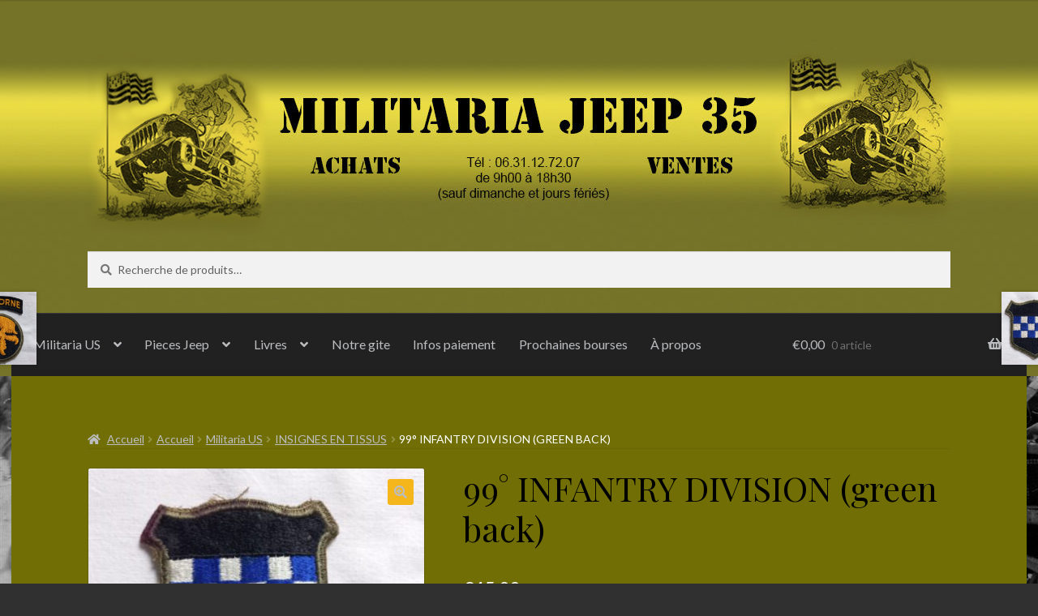

--- FILE ---
content_type: text/html; charset=UTF-8
request_url: https://militariajeep35.fr/produit/99-infantry-division-green-back/
body_size: 16591
content:
<!doctype html>
<html lang="fr-FR">
<head>
<meta charset="UTF-8">
<meta name="viewport" content="width=device-width, initial-scale=1">
<link rel="profile" href="http://gmpg.org/xfn/11">
<link rel="pingback" href="https://militariajeep35.fr/xmlrpc.php">

<title>99° INFANTRY DIVISION (green back) &#8211; Militaria Jeep 35</title>
<meta name='robots' content='max-image-preview:large' />
<link rel='dns-prefetch' href='//fonts.googleapis.com' />
<link rel="alternate" type="application/rss+xml" title="Militaria Jeep 35 &raquo; Flux" href="https://militariajeep35.fr/feed/" />
<link rel="alternate" type="application/rss+xml" title="Militaria Jeep 35 &raquo; Flux des commentaires" href="https://militariajeep35.fr/comments/feed/" />
<link rel="alternate" title="oEmbed (JSON)" type="application/json+oembed" href="https://militariajeep35.fr/wp-json/oembed/1.0/embed?url=https%3A%2F%2Fmilitariajeep35.fr%2Fproduit%2F99-infantry-division-green-back%2F" />
<link rel="alternate" title="oEmbed (XML)" type="text/xml+oembed" href="https://militariajeep35.fr/wp-json/oembed/1.0/embed?url=https%3A%2F%2Fmilitariajeep35.fr%2Fproduit%2F99-infantry-division-green-back%2F&#038;format=xml" />
<style id='wp-img-auto-sizes-contain-inline-css'>
img:is([sizes=auto i],[sizes^="auto," i]){contain-intrinsic-size:3000px 1500px}
/*# sourceURL=wp-img-auto-sizes-contain-inline-css */
</style>
<style id='wp-emoji-styles-inline-css'>

	img.wp-smiley, img.emoji {
		display: inline !important;
		border: none !important;
		box-shadow: none !important;
		height: 1em !important;
		width: 1em !important;
		margin: 0 0.07em !important;
		vertical-align: -0.1em !important;
		background: none !important;
		padding: 0 !important;
	}
/*# sourceURL=wp-emoji-styles-inline-css */
</style>
<style id='wp-block-library-inline-css'>
:root{--wp-block-synced-color:#7a00df;--wp-block-synced-color--rgb:122,0,223;--wp-bound-block-color:var(--wp-block-synced-color);--wp-editor-canvas-background:#ddd;--wp-admin-theme-color:#007cba;--wp-admin-theme-color--rgb:0,124,186;--wp-admin-theme-color-darker-10:#006ba1;--wp-admin-theme-color-darker-10--rgb:0,107,160.5;--wp-admin-theme-color-darker-20:#005a87;--wp-admin-theme-color-darker-20--rgb:0,90,135;--wp-admin-border-width-focus:2px}@media (min-resolution:192dpi){:root{--wp-admin-border-width-focus:1.5px}}.wp-element-button{cursor:pointer}:root .has-very-light-gray-background-color{background-color:#eee}:root .has-very-dark-gray-background-color{background-color:#313131}:root .has-very-light-gray-color{color:#eee}:root .has-very-dark-gray-color{color:#313131}:root .has-vivid-green-cyan-to-vivid-cyan-blue-gradient-background{background:linear-gradient(135deg,#00d084,#0693e3)}:root .has-purple-crush-gradient-background{background:linear-gradient(135deg,#34e2e4,#4721fb 50%,#ab1dfe)}:root .has-hazy-dawn-gradient-background{background:linear-gradient(135deg,#faaca8,#dad0ec)}:root .has-subdued-olive-gradient-background{background:linear-gradient(135deg,#fafae1,#67a671)}:root .has-atomic-cream-gradient-background{background:linear-gradient(135deg,#fdd79a,#004a59)}:root .has-nightshade-gradient-background{background:linear-gradient(135deg,#330968,#31cdcf)}:root .has-midnight-gradient-background{background:linear-gradient(135deg,#020381,#2874fc)}:root{--wp--preset--font-size--normal:16px;--wp--preset--font-size--huge:42px}.has-regular-font-size{font-size:1em}.has-larger-font-size{font-size:2.625em}.has-normal-font-size{font-size:var(--wp--preset--font-size--normal)}.has-huge-font-size{font-size:var(--wp--preset--font-size--huge)}.has-text-align-center{text-align:center}.has-text-align-left{text-align:left}.has-text-align-right{text-align:right}.has-fit-text{white-space:nowrap!important}#end-resizable-editor-section{display:none}.aligncenter{clear:both}.items-justified-left{justify-content:flex-start}.items-justified-center{justify-content:center}.items-justified-right{justify-content:flex-end}.items-justified-space-between{justify-content:space-between}.screen-reader-text{border:0;clip-path:inset(50%);height:1px;margin:-1px;overflow:hidden;padding:0;position:absolute;width:1px;word-wrap:normal!important}.screen-reader-text:focus{background-color:#ddd;clip-path:none;color:#444;display:block;font-size:1em;height:auto;left:5px;line-height:normal;padding:15px 23px 14px;text-decoration:none;top:5px;width:auto;z-index:100000}html :where(.has-border-color){border-style:solid}html :where([style*=border-top-color]){border-top-style:solid}html :where([style*=border-right-color]){border-right-style:solid}html :where([style*=border-bottom-color]){border-bottom-style:solid}html :where([style*=border-left-color]){border-left-style:solid}html :where([style*=border-width]){border-style:solid}html :where([style*=border-top-width]){border-top-style:solid}html :where([style*=border-right-width]){border-right-style:solid}html :where([style*=border-bottom-width]){border-bottom-style:solid}html :where([style*=border-left-width]){border-left-style:solid}html :where(img[class*=wp-image-]){height:auto;max-width:100%}:where(figure){margin:0 0 1em}html :where(.is-position-sticky){--wp-admin--admin-bar--position-offset:var(--wp-admin--admin-bar--height,0px)}@media screen and (max-width:600px){html :where(.is-position-sticky){--wp-admin--admin-bar--position-offset:0px}}

/*# sourceURL=wp-block-library-inline-css */
</style><link rel='stylesheet' id='wc-blocks-style-css' href='https://militariajeep35.fr/wp-content/plugins/woocommerce/assets/client/blocks/wc-blocks.css?ver=wc-10.3.7' media='all' />
<style id='global-styles-inline-css'>
:root{--wp--preset--aspect-ratio--square: 1;--wp--preset--aspect-ratio--4-3: 4/3;--wp--preset--aspect-ratio--3-4: 3/4;--wp--preset--aspect-ratio--3-2: 3/2;--wp--preset--aspect-ratio--2-3: 2/3;--wp--preset--aspect-ratio--16-9: 16/9;--wp--preset--aspect-ratio--9-16: 9/16;--wp--preset--color--black: #000000;--wp--preset--color--cyan-bluish-gray: #abb8c3;--wp--preset--color--white: #ffffff;--wp--preset--color--pale-pink: #f78da7;--wp--preset--color--vivid-red: #cf2e2e;--wp--preset--color--luminous-vivid-orange: #ff6900;--wp--preset--color--luminous-vivid-amber: #fcb900;--wp--preset--color--light-green-cyan: #7bdcb5;--wp--preset--color--vivid-green-cyan: #00d084;--wp--preset--color--pale-cyan-blue: #8ed1fc;--wp--preset--color--vivid-cyan-blue: #0693e3;--wp--preset--color--vivid-purple: #9b51e0;--wp--preset--gradient--vivid-cyan-blue-to-vivid-purple: linear-gradient(135deg,rgb(6,147,227) 0%,rgb(155,81,224) 100%);--wp--preset--gradient--light-green-cyan-to-vivid-green-cyan: linear-gradient(135deg,rgb(122,220,180) 0%,rgb(0,208,130) 100%);--wp--preset--gradient--luminous-vivid-amber-to-luminous-vivid-orange: linear-gradient(135deg,rgb(252,185,0) 0%,rgb(255,105,0) 100%);--wp--preset--gradient--luminous-vivid-orange-to-vivid-red: linear-gradient(135deg,rgb(255,105,0) 0%,rgb(207,46,46) 100%);--wp--preset--gradient--very-light-gray-to-cyan-bluish-gray: linear-gradient(135deg,rgb(238,238,238) 0%,rgb(169,184,195) 100%);--wp--preset--gradient--cool-to-warm-spectrum: linear-gradient(135deg,rgb(74,234,220) 0%,rgb(151,120,209) 20%,rgb(207,42,186) 40%,rgb(238,44,130) 60%,rgb(251,105,98) 80%,rgb(254,248,76) 100%);--wp--preset--gradient--blush-light-purple: linear-gradient(135deg,rgb(255,206,236) 0%,rgb(152,150,240) 100%);--wp--preset--gradient--blush-bordeaux: linear-gradient(135deg,rgb(254,205,165) 0%,rgb(254,45,45) 50%,rgb(107,0,62) 100%);--wp--preset--gradient--luminous-dusk: linear-gradient(135deg,rgb(255,203,112) 0%,rgb(199,81,192) 50%,rgb(65,88,208) 100%);--wp--preset--gradient--pale-ocean: linear-gradient(135deg,rgb(255,245,203) 0%,rgb(182,227,212) 50%,rgb(51,167,181) 100%);--wp--preset--gradient--electric-grass: linear-gradient(135deg,rgb(202,248,128) 0%,rgb(113,206,126) 100%);--wp--preset--gradient--midnight: linear-gradient(135deg,rgb(2,3,129) 0%,rgb(40,116,252) 100%);--wp--preset--font-size--small: 14px;--wp--preset--font-size--medium: 23px;--wp--preset--font-size--large: 26px;--wp--preset--font-size--x-large: 42px;--wp--preset--font-size--normal: 16px;--wp--preset--font-size--huge: 37px;--wp--preset--spacing--20: 0.44rem;--wp--preset--spacing--30: 0.67rem;--wp--preset--spacing--40: 1rem;--wp--preset--spacing--50: 1.5rem;--wp--preset--spacing--60: 2.25rem;--wp--preset--spacing--70: 3.38rem;--wp--preset--spacing--80: 5.06rem;--wp--preset--shadow--natural: 6px 6px 9px rgba(0, 0, 0, 0.2);--wp--preset--shadow--deep: 12px 12px 50px rgba(0, 0, 0, 0.4);--wp--preset--shadow--sharp: 6px 6px 0px rgba(0, 0, 0, 0.2);--wp--preset--shadow--outlined: 6px 6px 0px -3px rgb(255, 255, 255), 6px 6px rgb(0, 0, 0);--wp--preset--shadow--crisp: 6px 6px 0px rgb(0, 0, 0);}:root :where(.is-layout-flow) > :first-child{margin-block-start: 0;}:root :where(.is-layout-flow) > :last-child{margin-block-end: 0;}:root :where(.is-layout-flow) > *{margin-block-start: 24px;margin-block-end: 0;}:root :where(.is-layout-constrained) > :first-child{margin-block-start: 0;}:root :where(.is-layout-constrained) > :last-child{margin-block-end: 0;}:root :where(.is-layout-constrained) > *{margin-block-start: 24px;margin-block-end: 0;}:root :where(.is-layout-flex){gap: 24px;}:root :where(.is-layout-grid){gap: 24px;}body .is-layout-flex{display: flex;}.is-layout-flex{flex-wrap: wrap;align-items: center;}.is-layout-flex > :is(*, div){margin: 0;}body .is-layout-grid{display: grid;}.is-layout-grid > :is(*, div){margin: 0;}.has-black-color{color: var(--wp--preset--color--black) !important;}.has-cyan-bluish-gray-color{color: var(--wp--preset--color--cyan-bluish-gray) !important;}.has-white-color{color: var(--wp--preset--color--white) !important;}.has-pale-pink-color{color: var(--wp--preset--color--pale-pink) !important;}.has-vivid-red-color{color: var(--wp--preset--color--vivid-red) !important;}.has-luminous-vivid-orange-color{color: var(--wp--preset--color--luminous-vivid-orange) !important;}.has-luminous-vivid-amber-color{color: var(--wp--preset--color--luminous-vivid-amber) !important;}.has-light-green-cyan-color{color: var(--wp--preset--color--light-green-cyan) !important;}.has-vivid-green-cyan-color{color: var(--wp--preset--color--vivid-green-cyan) !important;}.has-pale-cyan-blue-color{color: var(--wp--preset--color--pale-cyan-blue) !important;}.has-vivid-cyan-blue-color{color: var(--wp--preset--color--vivid-cyan-blue) !important;}.has-vivid-purple-color{color: var(--wp--preset--color--vivid-purple) !important;}.has-black-background-color{background-color: var(--wp--preset--color--black) !important;}.has-cyan-bluish-gray-background-color{background-color: var(--wp--preset--color--cyan-bluish-gray) !important;}.has-white-background-color{background-color: var(--wp--preset--color--white) !important;}.has-pale-pink-background-color{background-color: var(--wp--preset--color--pale-pink) !important;}.has-vivid-red-background-color{background-color: var(--wp--preset--color--vivid-red) !important;}.has-luminous-vivid-orange-background-color{background-color: var(--wp--preset--color--luminous-vivid-orange) !important;}.has-luminous-vivid-amber-background-color{background-color: var(--wp--preset--color--luminous-vivid-amber) !important;}.has-light-green-cyan-background-color{background-color: var(--wp--preset--color--light-green-cyan) !important;}.has-vivid-green-cyan-background-color{background-color: var(--wp--preset--color--vivid-green-cyan) !important;}.has-pale-cyan-blue-background-color{background-color: var(--wp--preset--color--pale-cyan-blue) !important;}.has-vivid-cyan-blue-background-color{background-color: var(--wp--preset--color--vivid-cyan-blue) !important;}.has-vivid-purple-background-color{background-color: var(--wp--preset--color--vivid-purple) !important;}.has-black-border-color{border-color: var(--wp--preset--color--black) !important;}.has-cyan-bluish-gray-border-color{border-color: var(--wp--preset--color--cyan-bluish-gray) !important;}.has-white-border-color{border-color: var(--wp--preset--color--white) !important;}.has-pale-pink-border-color{border-color: var(--wp--preset--color--pale-pink) !important;}.has-vivid-red-border-color{border-color: var(--wp--preset--color--vivid-red) !important;}.has-luminous-vivid-orange-border-color{border-color: var(--wp--preset--color--luminous-vivid-orange) !important;}.has-luminous-vivid-amber-border-color{border-color: var(--wp--preset--color--luminous-vivid-amber) !important;}.has-light-green-cyan-border-color{border-color: var(--wp--preset--color--light-green-cyan) !important;}.has-vivid-green-cyan-border-color{border-color: var(--wp--preset--color--vivid-green-cyan) !important;}.has-pale-cyan-blue-border-color{border-color: var(--wp--preset--color--pale-cyan-blue) !important;}.has-vivid-cyan-blue-border-color{border-color: var(--wp--preset--color--vivid-cyan-blue) !important;}.has-vivid-purple-border-color{border-color: var(--wp--preset--color--vivid-purple) !important;}.has-vivid-cyan-blue-to-vivid-purple-gradient-background{background: var(--wp--preset--gradient--vivid-cyan-blue-to-vivid-purple) !important;}.has-light-green-cyan-to-vivid-green-cyan-gradient-background{background: var(--wp--preset--gradient--light-green-cyan-to-vivid-green-cyan) !important;}.has-luminous-vivid-amber-to-luminous-vivid-orange-gradient-background{background: var(--wp--preset--gradient--luminous-vivid-amber-to-luminous-vivid-orange) !important;}.has-luminous-vivid-orange-to-vivid-red-gradient-background{background: var(--wp--preset--gradient--luminous-vivid-orange-to-vivid-red) !important;}.has-very-light-gray-to-cyan-bluish-gray-gradient-background{background: var(--wp--preset--gradient--very-light-gray-to-cyan-bluish-gray) !important;}.has-cool-to-warm-spectrum-gradient-background{background: var(--wp--preset--gradient--cool-to-warm-spectrum) !important;}.has-blush-light-purple-gradient-background{background: var(--wp--preset--gradient--blush-light-purple) !important;}.has-blush-bordeaux-gradient-background{background: var(--wp--preset--gradient--blush-bordeaux) !important;}.has-luminous-dusk-gradient-background{background: var(--wp--preset--gradient--luminous-dusk) !important;}.has-pale-ocean-gradient-background{background: var(--wp--preset--gradient--pale-ocean) !important;}.has-electric-grass-gradient-background{background: var(--wp--preset--gradient--electric-grass) !important;}.has-midnight-gradient-background{background: var(--wp--preset--gradient--midnight) !important;}.has-small-font-size{font-size: var(--wp--preset--font-size--small) !important;}.has-medium-font-size{font-size: var(--wp--preset--font-size--medium) !important;}.has-large-font-size{font-size: var(--wp--preset--font-size--large) !important;}.has-x-large-font-size{font-size: var(--wp--preset--font-size--x-large) !important;}
/*# sourceURL=global-styles-inline-css */
</style>

<style id='classic-theme-styles-inline-css'>
/*! This file is auto-generated */
.wp-block-button__link{color:#fff;background-color:#32373c;border-radius:9999px;box-shadow:none;text-decoration:none;padding:calc(.667em + 2px) calc(1.333em + 2px);font-size:1.125em}.wp-block-file__button{background:#32373c;color:#fff;text-decoration:none}
/*# sourceURL=/wp-includes/css/classic-themes.min.css */
</style>
<link rel='stylesheet' id='storefront-gutenberg-blocks-css' href='https://militariajeep35.fr/wp-content/themes/storefront/assets/css/base/gutenberg-blocks.css?ver=4.6.1' media='all' />
<style id='storefront-gutenberg-blocks-inline-css'>

				.wp-block-button__link:not(.has-text-color) {
					color: #2b2b2b;
				}

				.wp-block-button__link:not(.has-text-color):hover,
				.wp-block-button__link:not(.has-text-color):focus,
				.wp-block-button__link:not(.has-text-color):active {
					color: #2b2b2b;
				}

				.wp-block-button__link:not(.has-background) {
					background-color: #f4b61a;
				}

				.wp-block-button__link:not(.has-background):hover,
				.wp-block-button__link:not(.has-background):focus,
				.wp-block-button__link:not(.has-background):active {
					border-color: #db9d01;
					background-color: #db9d01;
				}

				.wc-block-grid__products .wc-block-grid__product .wp-block-button__link {
					background-color: #f4b61a;
					border-color: #f4b61a;
					color: #2b2b2b;
				}

				.wp-block-quote footer,
				.wp-block-quote cite,
				.wp-block-quote__citation {
					color: #777777;
				}

				.wp-block-pullquote cite,
				.wp-block-pullquote footer,
				.wp-block-pullquote__citation {
					color: #777777;
				}

				.wp-block-image figcaption {
					color: #777777;
				}

				.wp-block-separator.is-style-dots::before {
					color: #2b2b2b;
				}

				.wp-block-file a.wp-block-file__button {
					color: #2b2b2b;
					background-color: #f4b61a;
					border-color: #f4b61a;
				}

				.wp-block-file a.wp-block-file__button:hover,
				.wp-block-file a.wp-block-file__button:focus,
				.wp-block-file a.wp-block-file__button:active {
					color: #2b2b2b;
					background-color: #db9d01;
				}

				.wp-block-code,
				.wp-block-preformatted pre {
					color: #777777;
				}

				.wp-block-table:not( .has-background ):not( .is-style-stripes ) tbody tr:nth-child(2n) td {
					background-color: #2e2e2e;
				}

				.wp-block-cover .wp-block-cover__inner-container h1:not(.has-text-color),
				.wp-block-cover .wp-block-cover__inner-container h2:not(.has-text-color),
				.wp-block-cover .wp-block-cover__inner-container h3:not(.has-text-color),
				.wp-block-cover .wp-block-cover__inner-container h4:not(.has-text-color),
				.wp-block-cover .wp-block-cover__inner-container h5:not(.has-text-color),
				.wp-block-cover .wp-block-cover__inner-container h6:not(.has-text-color) {
					color: #000000;
				}

				.wc-block-components-price-slider__range-input-progress,
				.rtl .wc-block-components-price-slider__range-input-progress {
					--range-color: #7c7235;
				}

				/* Target only IE11 */
				@media all and (-ms-high-contrast: none), (-ms-high-contrast: active) {
					.wc-block-components-price-slider__range-input-progress {
						background: #7c7235;
					}
				}

				.wc-block-components-button:not(.is-link) {
					background-color: #7c7235;
					color: #ffffff;
				}

				.wc-block-components-button:not(.is-link):hover,
				.wc-block-components-button:not(.is-link):focus,
				.wc-block-components-button:not(.is-link):active {
					background-color: #63591c;
					color: #ffffff;
				}

				.wc-block-components-button:not(.is-link):disabled {
					background-color: #7c7235;
					color: #ffffff;
				}

				.wc-block-cart__submit-container {
					background-color: #303030;
				}

				.wc-block-cart__submit-container::before {
					color: rgba(118,118,118,0.5);
				}

				.wc-block-components-order-summary-item__quantity {
					background-color: #303030;
					border-color: #777777;
					box-shadow: 0 0 0 2px #303030;
					color: #777777;
				}
			
/*# sourceURL=storefront-gutenberg-blocks-inline-css */
</style>
<link rel='stylesheet' id='photoswipe-css' href='https://militariajeep35.fr/wp-content/plugins/woocommerce/assets/css/photoswipe/photoswipe.min.css?ver=10.3.7' media='all' />
<link rel='stylesheet' id='photoswipe-default-skin-css' href='https://militariajeep35.fr/wp-content/plugins/woocommerce/assets/css/photoswipe/default-skin/default-skin.min.css?ver=10.3.7' media='all' />
<style id='woocommerce-inline-inline-css'>
.woocommerce form .form-row .required { visibility: visible; }
/*# sourceURL=woocommerce-inline-inline-css */
</style>
<link rel='stylesheet' id='brands-styles-css' href='https://militariajeep35.fr/wp-content/plugins/woocommerce/assets/css/brands.css?ver=10.3.7' media='all' />
<link rel='stylesheet' id='storefront-style-css' href='https://militariajeep35.fr/wp-content/themes/storefront/style.css?ver=6.9' media='all' />
<style id='storefront-style-inline-css'>

			.main-navigation ul li a,
			.site-title a,
			ul.menu li a,
			.site-branding h1 a,
			button.menu-toggle,
			button.menu-toggle:hover,
			.handheld-navigation .dropdown-toggle {
				color: #ffffff;
			}

			button.menu-toggle,
			button.menu-toggle:hover {
				border-color: #ffffff;
			}

			.main-navigation ul li a:hover,
			.main-navigation ul li:hover > a,
			.site-title a:hover,
			.site-header ul.menu li.current-menu-item > a {
				color: #ffffff;
			}

			table:not( .has-background ) th {
				background-color: #292929;
			}

			table:not( .has-background ) tbody td {
				background-color: #2e2e2e;
			}

			table:not( .has-background ) tbody tr:nth-child(2n) td,
			fieldset,
			fieldset legend {
				background-color: #2c2c2c;
			}

			.site-header,
			.secondary-navigation ul ul,
			.main-navigation ul.menu > li.menu-item-has-children:after,
			.secondary-navigation ul.menu ul,
			.storefront-handheld-footer-bar,
			.storefront-handheld-footer-bar ul li > a,
			.storefront-handheld-footer-bar ul li.search .site-search,
			button.menu-toggle,
			button.menu-toggle:hover {
				background-color: #706e04;
			}

			p.site-description,
			.site-header,
			.storefront-handheld-footer-bar {
				color: #ffffff;
			}

			button.menu-toggle:after,
			button.menu-toggle:before,
			button.menu-toggle span:before {
				background-color: #ffffff;
			}

			h1, h2, h3, h4, h5, h6, .wc-block-grid__product-title {
				color: #2b2b2b;
			}

			.widget h1 {
				border-bottom-color: #2b2b2b;
			}

			body,
			.secondary-navigation a {
				color: #777777;
			}

			.widget-area .widget a,
			.hentry .entry-header .posted-on a,
			.hentry .entry-header .post-author a,
			.hentry .entry-header .post-comments a,
			.hentry .entry-header .byline a {
				color: #7c7c7c;
			}

			a {
				color: #7c7235;
			}

			a:focus,
			button:focus,
			.button.alt:focus,
			input:focus,
			textarea:focus,
			input[type="button"]:focus,
			input[type="reset"]:focus,
			input[type="submit"]:focus,
			input[type="email"]:focus,
			input[type="tel"]:focus,
			input[type="url"]:focus,
			input[type="password"]:focus,
			input[type="search"]:focus {
				outline-color: #7c7235;
			}

			button, input[type="button"], input[type="reset"], input[type="submit"], .button, .widget a.button {
				background-color: #f4b61a;
				border-color: #f4b61a;
				color: #2b2b2b;
			}

			button:hover, input[type="button"]:hover, input[type="reset"]:hover, input[type="submit"]:hover, .button:hover, .widget a.button:hover {
				background-color: #db9d01;
				border-color: #db9d01;
				color: #2b2b2b;
			}

			button.alt, input[type="button"].alt, input[type="reset"].alt, input[type="submit"].alt, .button.alt, .widget-area .widget a.button.alt {
				background-color: #7c7235;
				border-color: #7c7235;
				color: #ffffff;
			}

			button.alt:hover, input[type="button"].alt:hover, input[type="reset"].alt:hover, input[type="submit"].alt:hover, .button.alt:hover, .widget-area .widget a.button.alt:hover {
				background-color: #63591c;
				border-color: #63591c;
				color: #ffffff;
			}

			.pagination .page-numbers li .page-numbers.current {
				background-color: #171717;
				color: #6d6d6d;
			}

			#comments .comment-list .comment-content .comment-text {
				background-color: #292929;
			}

			.site-footer {
				background-color: #2b2b2b;
				color: #777777;
			}

			.site-footer a:not(.button):not(.components-button) {
				color: #111111;
			}

			.site-footer .storefront-handheld-footer-bar a:not(.button):not(.components-button) {
				color: #ffffff;
			}

			.site-footer h1, .site-footer h2, .site-footer h3, .site-footer h4, .site-footer h5, .site-footer h6, .site-footer .widget .widget-title, .site-footer .widget .widgettitle {
				color: #2b2b2b;
			}

			.page-template-template-homepage.has-post-thumbnail .type-page.has-post-thumbnail .entry-title {
				color: #000000;
			}

			.page-template-template-homepage.has-post-thumbnail .type-page.has-post-thumbnail .entry-content {
				color: #000000;
			}

			@media screen and ( min-width: 768px ) {
				.secondary-navigation ul.menu a:hover {
					color: #ffffff;
				}

				.secondary-navigation ul.menu a {
					color: #ffffff;
				}

				.main-navigation ul.menu ul.sub-menu,
				.main-navigation ul.nav-menu ul.children {
					background-color: #615f00;
				}

				.site-header {
					border-bottom-color: #615f00;
				}
			}
/*# sourceURL=storefront-style-inline-css */
</style>
<link rel='stylesheet' id='storefront-icons-css' href='https://militariajeep35.fr/wp-content/themes/storefront/assets/css/base/icons.css?ver=4.6.1' media='all' />
<link rel='stylesheet' id='storefront-fonts-css' href='https://fonts.googleapis.com/css?family=Source+Sans+Pro%3A400%2C300%2C300italic%2C400italic%2C600%2C700%2C900&#038;subset=latin%2Clatin-ext&#038;ver=4.6.1' media='all' />
<link rel='stylesheet' id='storefront-woocommerce-style-css' href='https://militariajeep35.fr/wp-content/themes/storefront/assets/css/woocommerce/woocommerce.css?ver=4.6.1' media='all' />
<style id='storefront-woocommerce-style-inline-css'>
@font-face {
				font-family: star;
				src: url(https://militariajeep35.fr/wp-content/plugins/woocommerce/assets/fonts/star.eot);
				src:
					url(https://militariajeep35.fr/wp-content/plugins/woocommerce/assets/fonts/star.eot?#iefix) format("embedded-opentype"),
					url(https://militariajeep35.fr/wp-content/plugins/woocommerce/assets/fonts/star.woff) format("woff"),
					url(https://militariajeep35.fr/wp-content/plugins/woocommerce/assets/fonts/star.ttf) format("truetype"),
					url(https://militariajeep35.fr/wp-content/plugins/woocommerce/assets/fonts/star.svg#star) format("svg");
				font-weight: 400;
				font-style: normal;
			}
			@font-face {
				font-family: WooCommerce;
				src: url(https://militariajeep35.fr/wp-content/plugins/woocommerce/assets/fonts/WooCommerce.eot);
				src:
					url(https://militariajeep35.fr/wp-content/plugins/woocommerce/assets/fonts/WooCommerce.eot?#iefix) format("embedded-opentype"),
					url(https://militariajeep35.fr/wp-content/plugins/woocommerce/assets/fonts/WooCommerce.woff) format("woff"),
					url(https://militariajeep35.fr/wp-content/plugins/woocommerce/assets/fonts/WooCommerce.ttf) format("truetype"),
					url(https://militariajeep35.fr/wp-content/plugins/woocommerce/assets/fonts/WooCommerce.svg#WooCommerce) format("svg");
				font-weight: 400;
				font-style: normal;
			}

			a.cart-contents,
			.site-header-cart .widget_shopping_cart a {
				color: #ffffff;
			}

			a.cart-contents:hover,
			.site-header-cart .widget_shopping_cart a:hover,
			.site-header-cart:hover > li > a {
				color: #ffffff;
			}

			table.cart td.product-remove,
			table.cart td.actions {
				border-top-color: #303030;
			}

			.storefront-handheld-footer-bar ul li.cart .count {
				background-color: #ffffff;
				color: #706e04;
				border-color: #706e04;
			}

			.woocommerce-tabs ul.tabs li.active a,
			ul.products li.product .price,
			.onsale,
			.wc-block-grid__product-onsale,
			.widget_search form:before,
			.widget_product_search form:before {
				color: #777777;
			}

			.woocommerce-breadcrumb a,
			a.woocommerce-review-link,
			.product_meta a {
				color: #7c7c7c;
			}

			.wc-block-grid__product-onsale,
			.onsale {
				border-color: #777777;
			}

			.star-rating span:before,
			.quantity .plus, .quantity .minus,
			p.stars a:hover:after,
			p.stars a:after,
			.star-rating span:before,
			#payment .payment_methods li input[type=radio]:first-child:checked+label:before {
				color: #7c7235;
			}

			.widget_price_filter .ui-slider .ui-slider-range,
			.widget_price_filter .ui-slider .ui-slider-handle {
				background-color: #7c7235;
			}

			.order_details {
				background-color: #292929;
			}

			.order_details > li {
				border-bottom: 1px dotted #141414;
			}

			.order_details:before,
			.order_details:after {
				background: -webkit-linear-gradient(transparent 0,transparent 0),-webkit-linear-gradient(135deg,#292929 33.33%,transparent 33.33%),-webkit-linear-gradient(45deg,#292929 33.33%,transparent 33.33%)
			}

			#order_review {
				background-color: #303030;
			}

			#payment .payment_methods > li .payment_box,
			#payment .place-order {
				background-color: #2b2b2b;
			}

			#payment .payment_methods > li:not(.woocommerce-notice) {
				background-color: #262626;
			}

			#payment .payment_methods > li:not(.woocommerce-notice):hover {
				background-color: #212121;
			}

			.woocommerce-pagination .page-numbers li .page-numbers.current {
				background-color: #171717;
				color: #6d6d6d;
			}

			.wc-block-grid__product-onsale,
			.onsale,
			.woocommerce-pagination .page-numbers li .page-numbers:not(.current) {
				color: #777777;
			}

			p.stars a:before,
			p.stars a:hover~a:before,
			p.stars.selected a.active~a:before {
				color: #777777;
			}

			p.stars.selected a.active:before,
			p.stars:hover a:before,
			p.stars.selected a:not(.active):before,
			p.stars.selected a.active:before {
				color: #7c7235;
			}

			.single-product div.product .woocommerce-product-gallery .woocommerce-product-gallery__trigger {
				background-color: #f4b61a;
				color: #2b2b2b;
			}

			.single-product div.product .woocommerce-product-gallery .woocommerce-product-gallery__trigger:hover {
				background-color: #db9d01;
				border-color: #db9d01;
				color: #2b2b2b;
			}

			.button.added_to_cart:focus,
			.button.wc-forward:focus {
				outline-color: #7c7235;
			}

			.added_to_cart,
			.site-header-cart .widget_shopping_cart a.button,
			.wc-block-grid__products .wc-block-grid__product .wp-block-button__link {
				background-color: #f4b61a;
				border-color: #f4b61a;
				color: #2b2b2b;
			}

			.added_to_cart:hover,
			.site-header-cart .widget_shopping_cart a.button:hover,
			.wc-block-grid__products .wc-block-grid__product .wp-block-button__link:hover {
				background-color: #db9d01;
				border-color: #db9d01;
				color: #2b2b2b;
			}

			.added_to_cart.alt, .added_to_cart, .widget a.button.checkout {
				background-color: #7c7235;
				border-color: #7c7235;
				color: #ffffff;
			}

			.added_to_cart.alt:hover, .added_to_cart:hover, .widget a.button.checkout:hover {
				background-color: #63591c;
				border-color: #63591c;
				color: #ffffff;
			}

			.button.loading {
				color: #f4b61a;
			}

			.button.loading:hover {
				background-color: #f4b61a;
			}

			.button.loading:after {
				color: #2b2b2b;
			}

			@media screen and ( min-width: 768px ) {
				.site-header-cart .widget_shopping_cart,
				.site-header .product_list_widget li .quantity {
					color: #ffffff;
				}

				.site-header-cart .widget_shopping_cart .buttons,
				.site-header-cart .widget_shopping_cart .total {
					background-color: #666400;
				}

				.site-header-cart .widget_shopping_cart {
					background-color: #615f00;
				}
			}
				.storefront-product-pagination a {
					color: #777777;
					background-color: #303030;
				}
				.storefront-sticky-add-to-cart {
					color: #777777;
					background-color: #303030;
				}

				.storefront-sticky-add-to-cart a:not(.button) {
					color: #ffffff;
				}
/*# sourceURL=storefront-woocommerce-style-inline-css */
</style>
<link rel='stylesheet' id='storefront-child-style-css' href='https://militariajeep35.fr/wp-content/themes/boutique/style.css?ver=2.0.17' media='all' />
<style id='storefront-child-style-inline-css'>

			.main-navigation ul.menu > li > ul,
			.main-navigation ul.menu ul,
			.site-header-cart .widget_shopping_cart {
				background: #666400;
			}

			table th {
				background-color: #f8f8f8;
			}

			table tbody td,
			table.wp-block-table:not( .is-style-stripes ) tbody tr:nth-child(2n) td {
				background-color: #fdfdfd;
			}

			table tbody tr:nth-child(2n) td,
			table.wp-block-table.is-style-stripes tbody tr:nth-child(2n) td {
				background-color: #fbfbfb;
			}

			#order_review, #payment .payment_methods li .payment_box,
			#payment .place-order {
				background-color: #fafafa;
			}

			#payment .payment_methods li,
			#payment .payment_methods li:hover {
				background-color: #fff;
			}

			@media screen and (min-width: 768px) {
				.boutique-primary-navigation,
				.main-navigation ul.menu ul,
				.main-navigation ul.nav-menu ul,
				.main-navigation .smm-mega-menu,
				.sticky-wrapper,
				.sd-sticky-navigation,
				.sd-sticky-navigation:before,
				.sd-sticky-navigation:after {
					background: #666400 !important;
				}
			}

			.main-navigation ul li.smm-active li ul.products li.product h3 {
				color: #ffffff;
			}
/*# sourceURL=storefront-child-style-inline-css */
</style>
<link rel='stylesheet' id='lato-css' href='//fonts.googleapis.com/css?family=Lato%3A400%2C700%2C400italic&#038;ver=6.9' media='all' />
<link rel='stylesheet' id='playfair-display-css' href='//fonts.googleapis.com/css?family=Playfair+Display%3A400%2C700%2C400italic%2C700italic&#038;ver=6.9' media='all' />
<link rel='stylesheet' id='storefront-woocommerce-brands-style-css' href='https://militariajeep35.fr/wp-content/themes/storefront/assets/css/woocommerce/extensions/brands.css?ver=4.6.1' media='all' />
<script src="https://militariajeep35.fr/wp-includes/js/jquery/jquery.min.js?ver=3.7.1" id="jquery-core-js"></script>
<script src="https://militariajeep35.fr/wp-includes/js/jquery/jquery-migrate.min.js?ver=3.4.1" id="jquery-migrate-js"></script>
<script src="https://militariajeep35.fr/wp-content/plugins/woocommerce/assets/js/jquery-blockui/jquery.blockUI.min.js?ver=2.7.0-wc.10.3.7" id="wc-jquery-blockui-js" defer data-wp-strategy="defer"></script>
<script id="wc-add-to-cart-js-extra">
var wc_add_to_cart_params = {"ajax_url":"/wp-admin/admin-ajax.php","wc_ajax_url":"/?wc-ajax=%%endpoint%%","i18n_view_cart":"Voir le panier","cart_url":"https://militariajeep35.fr/panier-2/","is_cart":"","cart_redirect_after_add":"no"};
//# sourceURL=wc-add-to-cart-js-extra
</script>
<script src="https://militariajeep35.fr/wp-content/plugins/woocommerce/assets/js/frontend/add-to-cart.min.js?ver=10.3.7" id="wc-add-to-cart-js" defer data-wp-strategy="defer"></script>
<script src="https://militariajeep35.fr/wp-content/plugins/woocommerce/assets/js/zoom/jquery.zoom.min.js?ver=1.7.21-wc.10.3.7" id="wc-zoom-js" defer data-wp-strategy="defer"></script>
<script src="https://militariajeep35.fr/wp-content/plugins/woocommerce/assets/js/flexslider/jquery.flexslider.min.js?ver=2.7.2-wc.10.3.7" id="wc-flexslider-js" defer data-wp-strategy="defer"></script>
<script src="https://militariajeep35.fr/wp-content/plugins/woocommerce/assets/js/photoswipe/photoswipe.min.js?ver=4.1.1-wc.10.3.7" id="wc-photoswipe-js" defer data-wp-strategy="defer"></script>
<script src="https://militariajeep35.fr/wp-content/plugins/woocommerce/assets/js/photoswipe/photoswipe-ui-default.min.js?ver=4.1.1-wc.10.3.7" id="wc-photoswipe-ui-default-js" defer data-wp-strategy="defer"></script>
<script id="wc-single-product-js-extra">
var wc_single_product_params = {"i18n_required_rating_text":"Veuillez s\u00e9lectionner une note","i18n_rating_options":["1\u00a0\u00e9toile sur 5","2\u00a0\u00e9toiles sur 5","3\u00a0\u00e9toiles sur 5","4\u00a0\u00e9toiles sur 5","5\u00a0\u00e9toiles sur 5"],"i18n_product_gallery_trigger_text":"Voir la galerie d\u2019images en plein \u00e9cran","review_rating_required":"yes","flexslider":{"rtl":false,"animation":"slide","smoothHeight":true,"directionNav":false,"controlNav":"thumbnails","slideshow":false,"animationSpeed":500,"animationLoop":false,"allowOneSlide":false},"zoom_enabled":"1","zoom_options":[],"photoswipe_enabled":"1","photoswipe_options":{"shareEl":false,"closeOnScroll":false,"history":false,"hideAnimationDuration":0,"showAnimationDuration":0},"flexslider_enabled":"1"};
//# sourceURL=wc-single-product-js-extra
</script>
<script src="https://militariajeep35.fr/wp-content/plugins/woocommerce/assets/js/frontend/single-product.min.js?ver=10.3.7" id="wc-single-product-js" defer data-wp-strategy="defer"></script>
<script src="https://militariajeep35.fr/wp-content/plugins/woocommerce/assets/js/js-cookie/js.cookie.min.js?ver=2.1.4-wc.10.3.7" id="wc-js-cookie-js" defer data-wp-strategy="defer"></script>
<script id="woocommerce-js-extra">
var woocommerce_params = {"ajax_url":"/wp-admin/admin-ajax.php","wc_ajax_url":"/?wc-ajax=%%endpoint%%","i18n_password_show":"Afficher le mot de passe","i18n_password_hide":"Masquer le mot de passe"};
//# sourceURL=woocommerce-js-extra
</script>
<script src="https://militariajeep35.fr/wp-content/plugins/woocommerce/assets/js/frontend/woocommerce.min.js?ver=10.3.7" id="woocommerce-js" defer data-wp-strategy="defer"></script>
<script id="wc-cart-fragments-js-extra">
var wc_cart_fragments_params = {"ajax_url":"/wp-admin/admin-ajax.php","wc_ajax_url":"/?wc-ajax=%%endpoint%%","cart_hash_key":"wc_cart_hash_b78b1307d91851f04855b420cfbeb6a1","fragment_name":"wc_fragments_b78b1307d91851f04855b420cfbeb6a1","request_timeout":"5000"};
//# sourceURL=wc-cart-fragments-js-extra
</script>
<script src="https://militariajeep35.fr/wp-content/plugins/woocommerce/assets/js/frontend/cart-fragments.min.js?ver=10.3.7" id="wc-cart-fragments-js" defer data-wp-strategy="defer"></script>
<link rel="https://api.w.org/" href="https://militariajeep35.fr/wp-json/" /><link rel="alternate" title="JSON" type="application/json" href="https://militariajeep35.fr/wp-json/wp/v2/product/38398" /><link rel="EditURI" type="application/rsd+xml" title="RSD" href="https://militariajeep35.fr/xmlrpc.php?rsd" />
<meta name="generator" content="WordPress 6.9" />
<meta name="generator" content="WooCommerce 10.3.7" />
<link rel="canonical" href="https://militariajeep35.fr/produit/99-infantry-division-green-back/" />
<link rel='shortlink' href='https://militariajeep35.fr/?p=38398' />
	<noscript><style>.woocommerce-product-gallery{ opacity: 1 !important; }</style></noscript>
	<style id="custom-background-css">
body.custom-background { background-image: url("https://militariajeep35.fr/wp-content/uploads/2026/01/civil-afffair.jpg"); background-position: left center; background-size: cover; background-repeat: no-repeat; background-attachment: fixed; }
</style>
			<style id="wp-custom-css">
			.boutique-primary-navigation {
	padding-top: 0px;
padding-right: 1.874em;
padding-bottom: 0px;
padding-left: 1.874em;
	background:#212121 !important;
}

.main-navigation ul.menu > li > a, .main-navigation ul.nav-menu > li > a {
	padding:1.618em 0.8em
}

.site-content .col-full {
	margin:none;
	background:#706e04;
	box-shadow:none;
}

.wc-block-grid__products .wc-block-grid__product .price {
	color:#FFF;
	font-size:18px;
}

.site-footer .col-full {
	background:#212121;
	color:#FFF;
}

.site-footer .col-full a {	color:#FFF !important;
	padding-top:0 !important;
}

.site-info {
	padding:0;
}


.page-id-9821 .entry-title {
    display: none;
}


h1, h2, h3, h4, h5, h6, .wc-block-grid__product-title {
	color:#000;
}


.woocommerce-breadcrumb a {
	color:#FFF
}


.woocommerce-breadcrumb {
	color:#FFF
}


.woocommerce-result-count {
	color:#FFF;
}


.woocommerce-pagination .page-numbers li .page-numbers.current {
	background-color: #171717;
  color: #FFF;
}


.woocommerce-pagination .page-numbers li .page-numbers:not(.current) {
	color:#FFF;
}

.woocommerce-pagination .page-numbers li .page-numbers {
	background-color :rgba(0,0,0,.25)
}


.button.alt {background-color:#f4b61a; color:#000 !important;}

.button
{color:#000 !important}


body {
	color:#FFF;
}
a {color:#bbbdc0 !important;}


.site-content > .col-full > .woocommerce > .woocommerce-message:first-child {
	color:FFF;
	background-color:#000;
		border-left-color:#f4b61a !important;
}

.woocommerce-message a.button {
	color:#FFF !important;
}

.wc-block-grid__product-title {color:#000 !important;}

.wp-block-button__link, .add_to_cart_button, .ajax_add_to_cart {color:#000 !important;}


/*table description qui apparait sur des produits*/
.wc-tabs-wrapper {display:none;}


#order_review {background-color:#303030;}



/* Barre de recherche au centre en bas du bandeau */
.woocommerce-active .site-header .site-search {clear:both !important;}

.woocommerce-active .site-header .site-branding {
	width:100%;
}

.woocommerce-active .site-header .site-search {
	width:100%;
}

.site-search {margin-bottom: 2.236em;}

.site-branding {margin-bottom: 1.236em !important;}		</style>
		</head>

<body class="wp-singular product-template-default single single-product postid-38398 custom-background wp-custom-logo wp-embed-responsive wp-theme-storefront wp-child-theme-boutique theme-storefront woocommerce woocommerce-page woocommerce-no-js storefront-2-3 storefront-full-width-content right-sidebar woocommerce-active">



<div id="page" class="hfeed site">
	
	<header id="masthead" class="site-header" role="banner" style="background-image: url(https://militariajeep35.fr/wp-content/uploads/2020/04/cropped-header-mj-1-1.jpg); ">

		<div class="col-full">		<a class="skip-link screen-reader-text" href="#site-navigation">Aller à la navigation</a>
		<a class="skip-link screen-reader-text" href="#content">Aller au contenu</a>
				<div class="site-branding">
			<a href="https://militariajeep35.fr/" class="custom-logo-link" rel="home"><img width="233" height="225" src="https://militariajeep35.fr/wp-content/uploads/2020/04/cropped-logo-mj-1-1.png" class="custom-logo" alt="Militaria Jeep 35" decoding="async" fetchpriority="high" /></a>		</div>
					<div class="site-search">
				<div class="widget woocommerce widget_product_search"><form role="search" method="get" class="woocommerce-product-search" action="https://militariajeep35.fr/">
	<label class="screen-reader-text" for="woocommerce-product-search-field-0">Recherche pour :</label>
	<input type="search" id="woocommerce-product-search-field-0" class="search-field" placeholder="Recherche de produits…" value="" name="s" />
	<button type="submit" value="Recherche" class="">Recherche</button>
	<input type="hidden" name="post_type" value="product" />
</form>
</div>			</div>
			</div><div class="storefront-primary-navigation"><div class="col-full"><section class="boutique-primary-navigation">		<nav id="site-navigation" class="main-navigation" role="navigation" aria-label="Navigation principale">
		<button id="site-navigation-menu-toggle" class="menu-toggle" aria-controls="site-navigation" aria-expanded="false"><span>Menu</span></button>
			<div class="primary-navigation"><ul id="menu-menu-principal" class="menu"><li id="menu-item-9871" class="menu-item menu-item-type-taxonomy menu-item-object-product_cat current-product-ancestor current-menu-parent current-product-parent menu-item-has-children menu-item-9871"><a href="https://militariajeep35.fr/categorie-produit/home/militaria/">Militaria US</a>
<ul class="sub-menu">
	<li id="menu-item-9872" class="menu-item menu-item-type-taxonomy menu-item-object-product_cat menu-item-9872"><a href="https://militariajeep35.fr/categorie-produit/home/militaria/objets-usuels-du-gi/">AIR FORCE</a></li>
	<li id="menu-item-9873" class="menu-item menu-item-type-taxonomy menu-item-object-product_cat menu-item-9873"><a href="https://militariajeep35.fr/categorie-produit/home/militaria/outillages/">ARMEMENT &#8211; MUNITIONS</a></li>
	<li id="menu-item-9874" class="menu-item menu-item-type-taxonomy menu-item-object-product_cat menu-item-9874"><a href="https://militariajeep35.fr/categorie-produit/home/militaria/chaussures/">CHAUSSURES</a></li>
	<li id="menu-item-9875" class="menu-item menu-item-type-taxonomy menu-item-object-product_cat menu-item-9875"><a href="https://militariajeep35.fr/categorie-produit/home/militaria/coiffures/">COIFFURES</a></li>
	<li id="menu-item-9876" class="menu-item menu-item-type-taxonomy menu-item-object-product_cat menu-item-9876"><a href="https://militariajeep35.fr/categorie-produit/home/militaria/equipements/">EQUIPEMENTS</a></li>
	<li id="menu-item-9877" class="menu-item menu-item-type-taxonomy menu-item-object-product_cat menu-item-9877"><a href="https://militariajeep35.fr/categorie-produit/home/militaria/tenues/">HABILLEMENT</a></li>
	<li id="menu-item-9878" class="menu-item menu-item-type-taxonomy menu-item-object-product_cat current-product-ancestor current-menu-parent current-product-parent menu-item-9878"><a href="https://militariajeep35.fr/categorie-produit/home/militaria/insignes-en-tissus/">INSIGNES EN TISSUS</a></li>
	<li id="menu-item-9879" class="menu-item menu-item-type-taxonomy menu-item-object-product_cat menu-item-9879"><a href="https://militariajeep35.fr/categorie-produit/home/militaria/insignes-metalliques/">INSIGNES METALLIQUES</a></li>
	<li id="menu-item-9880" class="menu-item menu-item-type-taxonomy menu-item-object-product_cat menu-item-9880"><a href="https://militariajeep35.fr/categorie-produit/home/militaria/documents/">LECTURE DU GI</a></li>
	<li id="menu-item-9881" class="menu-item menu-item-type-taxonomy menu-item-object-product_cat menu-item-9881"><a href="https://militariajeep35.fr/categorie-produit/home/militaria/medical/">MEDICAL</a></li>
	<li id="menu-item-9882" class="menu-item menu-item-type-taxonomy menu-item-object-product_cat menu-item-9882"><a href="https://militariajeep35.fr/categorie-produit/home/militaria/navy-usmc/">NAVY-USMC</a></li>
	<li id="menu-item-9883" class="menu-item menu-item-type-taxonomy menu-item-object-product_cat menu-item-9883"><a href="https://militariajeep35.fr/categorie-produit/home/militaria/objets-divers-du-gi/">OBJETS DIVERS DU GI</a></li>
	<li id="menu-item-9884" class="menu-item menu-item-type-taxonomy menu-item-object-product_cat menu-item-9884"><a href="https://militariajeep35.fr/categorie-produit/home/militaria/tabac-et-cigarettes/">TABAC DU GI</a></li>
	<li id="menu-item-9885" class="menu-item menu-item-type-taxonomy menu-item-object-product_cat menu-item-9885"><a href="https://militariajeep35.fr/categorie-produit/home/militaria/petit-materiel-de-toilette/">TOILETTE DU GI</a></li>
	<li id="menu-item-9886" class="menu-item menu-item-type-taxonomy menu-item-object-product_cat menu-item-9886"><a href="https://militariajeep35.fr/categorie-produit/home/militaria/wac/">WAC</a></li>
</ul>
</li>
<li id="menu-item-9887" class="menu-item menu-item-type-taxonomy menu-item-object-product_cat menu-item-has-children menu-item-9887"><a href="https://militariajeep35.fr/categorie-produit/home/jeep/">Pieces Jeep</a>
<ul class="sub-menu">
	<li id="menu-item-9889" class="menu-item menu-item-type-taxonomy menu-item-object-product_cat menu-item-9889"><a href="https://militariajeep35.fr/categorie-produit/home/jeep/accessoires/">ACCESSOIRES ET OUTILS</a></li>
	<li id="menu-item-9890" class="menu-item menu-item-type-taxonomy menu-item-object-product_cat menu-item-9890"><a href="https://militariajeep35.fr/categorie-produit/home/jeep/alimentation/">ALIMENTATION</a></li>
	<li id="menu-item-9891" class="menu-item menu-item-type-taxonomy menu-item-object-product_cat menu-item-9891"><a href="https://militariajeep35.fr/categorie-produit/home/jeep/bv-bt-transmission/">BV-BT-TRANSMISSION</a></li>
	<li id="menu-item-9892" class="menu-item menu-item-type-taxonomy menu-item-object-product_cat menu-item-9892"><a href="https://militariajeep35.fr/categorie-produit/home/jeep/carrosserie/">CARROSSERIE</a></li>
	<li id="menu-item-9893" class="menu-item menu-item-type-taxonomy menu-item-object-product_cat menu-item-9893"><a href="https://militariajeep35.fr/categorie-produit/home/jeep/documentation/">CHASSIS SUSPENSIONS</a></li>
	<li id="menu-item-9894" class="menu-item menu-item-type-taxonomy menu-item-object-product_cat menu-item-9894"><a href="https://militariajeep35.fr/categorie-produit/home/jeep/documentation-jeep/">DOCUMENTATION</a></li>
	<li id="menu-item-9895" class="menu-item menu-item-type-taxonomy menu-item-object-product_cat menu-item-9895"><a href="https://militariajeep35.fr/categorie-produit/home/jeep/echappement/">ECHAPPEMENT</a></li>
	<li id="menu-item-9896" class="menu-item menu-item-type-taxonomy menu-item-object-product_cat menu-item-9896"><a href="https://militariajeep35.fr/categorie-produit/home/jeep/electricite/">ELECTRICITE</a></li>
	<li id="menu-item-9897" class="menu-item menu-item-type-taxonomy menu-item-object-product_cat menu-item-9897"><a href="https://militariajeep35.fr/categorie-produit/home/jeep/embrayage/">EMBRAYAGE</a></li>
	<li id="menu-item-9898" class="menu-item menu-item-type-taxonomy menu-item-object-product_cat menu-item-9898"><a href="https://militariajeep35.fr/categorie-produit/home/jeep/freins/">FREINS</a></li>
	<li id="menu-item-9899" class="menu-item menu-item-type-taxonomy menu-item-object-product_cat menu-item-9899"><a href="https://militariajeep35.fr/categorie-produit/home/jeep/moteur/">MOTEUR</a></li>
	<li id="menu-item-9900" class="menu-item menu-item-type-taxonomy menu-item-object-product_cat menu-item-9900"><a href="https://militariajeep35.fr/categorie-produit/home/jeep/ponts-roues-direction/">PONTS-ROUES-DIRECTION</a></li>
	<li id="menu-item-9901" class="menu-item menu-item-type-taxonomy menu-item-object-product_cat menu-item-9901"><a href="https://militariajeep35.fr/categorie-produit/home/jeep/refroidissement/">REFROIDISSEMENT</a></li>
	<li id="menu-item-9902" class="menu-item menu-item-type-taxonomy menu-item-object-product_cat menu-item-9902"><a href="https://militariajeep35.fr/categorie-produit/home/jeep/sellerie-et-bache/">BACHES ET SELLERIE</a></li>
	<li id="menu-item-9888" class="menu-item menu-item-type-taxonomy menu-item-object-product_cat menu-item-9888"><a href="https://militariajeep35.fr/categorie-produit/home/jeep/jeep-jeep/">&#8212;</a></li>
</ul>
</li>
<li id="menu-item-9870" class="menu-item menu-item-type-taxonomy menu-item-object-product_cat menu-item-has-children menu-item-9870"><a href="https://militariajeep35.fr/categorie-produit/home/guide-du-collectionneur/">Livres</a>
<ul class="sub-menu">
	<li id="menu-item-11354" class="menu-item menu-item-type-taxonomy menu-item-object-product_cat menu-item-11354"><a href="https://militariajeep35.fr/categorie-produit/home/guide-du-collectionneur/livres/">Livres</a></li>
	<li id="menu-item-11355" class="menu-item menu-item-type-taxonomy menu-item-object-product_cat menu-item-11355"><a href="https://militariajeep35.fr/categorie-produit/home/guide-du-collectionneur/magazines/">Magazines</a></li>
</ul>
</li>
<li id="menu-item-17377" class="menu-item menu-item-type-custom menu-item-object-custom menu-item-17377"><a href="https://www.utahbeachnormandy.com/?lang=fr">Notre gite</a></li>
<li id="menu-item-9905" class="menu-item menu-item-type-post_type menu-item-object-page menu-item-9905"><a href="https://militariajeep35.fr/informations-de-paiement/">Infos paiement</a></li>
<li id="menu-item-9904" class="menu-item menu-item-type-post_type menu-item-object-page menu-item-9904"><a href="https://militariajeep35.fr/prochaines-bourses/">Prochaines bourses</a></li>
<li id="menu-item-9903" class="menu-item menu-item-type-post_type menu-item-object-page menu-item-9903"><a href="https://militariajeep35.fr/a-propos/">À propos</a></li>
</ul></div><div class="handheld-navigation"><ul id="menu-menu-principal-1" class="menu"><li class="menu-item menu-item-type-taxonomy menu-item-object-product_cat current-product-ancestor current-menu-parent current-product-parent menu-item-has-children menu-item-9871"><a href="https://militariajeep35.fr/categorie-produit/home/militaria/">Militaria US</a>
<ul class="sub-menu">
	<li class="menu-item menu-item-type-taxonomy menu-item-object-product_cat menu-item-9872"><a href="https://militariajeep35.fr/categorie-produit/home/militaria/objets-usuels-du-gi/">AIR FORCE</a></li>
	<li class="menu-item menu-item-type-taxonomy menu-item-object-product_cat menu-item-9873"><a href="https://militariajeep35.fr/categorie-produit/home/militaria/outillages/">ARMEMENT &#8211; MUNITIONS</a></li>
	<li class="menu-item menu-item-type-taxonomy menu-item-object-product_cat menu-item-9874"><a href="https://militariajeep35.fr/categorie-produit/home/militaria/chaussures/">CHAUSSURES</a></li>
	<li class="menu-item menu-item-type-taxonomy menu-item-object-product_cat menu-item-9875"><a href="https://militariajeep35.fr/categorie-produit/home/militaria/coiffures/">COIFFURES</a></li>
	<li class="menu-item menu-item-type-taxonomy menu-item-object-product_cat menu-item-9876"><a href="https://militariajeep35.fr/categorie-produit/home/militaria/equipements/">EQUIPEMENTS</a></li>
	<li class="menu-item menu-item-type-taxonomy menu-item-object-product_cat menu-item-9877"><a href="https://militariajeep35.fr/categorie-produit/home/militaria/tenues/">HABILLEMENT</a></li>
	<li class="menu-item menu-item-type-taxonomy menu-item-object-product_cat current-product-ancestor current-menu-parent current-product-parent menu-item-9878"><a href="https://militariajeep35.fr/categorie-produit/home/militaria/insignes-en-tissus/">INSIGNES EN TISSUS</a></li>
	<li class="menu-item menu-item-type-taxonomy menu-item-object-product_cat menu-item-9879"><a href="https://militariajeep35.fr/categorie-produit/home/militaria/insignes-metalliques/">INSIGNES METALLIQUES</a></li>
	<li class="menu-item menu-item-type-taxonomy menu-item-object-product_cat menu-item-9880"><a href="https://militariajeep35.fr/categorie-produit/home/militaria/documents/">LECTURE DU GI</a></li>
	<li class="menu-item menu-item-type-taxonomy menu-item-object-product_cat menu-item-9881"><a href="https://militariajeep35.fr/categorie-produit/home/militaria/medical/">MEDICAL</a></li>
	<li class="menu-item menu-item-type-taxonomy menu-item-object-product_cat menu-item-9882"><a href="https://militariajeep35.fr/categorie-produit/home/militaria/navy-usmc/">NAVY-USMC</a></li>
	<li class="menu-item menu-item-type-taxonomy menu-item-object-product_cat menu-item-9883"><a href="https://militariajeep35.fr/categorie-produit/home/militaria/objets-divers-du-gi/">OBJETS DIVERS DU GI</a></li>
	<li class="menu-item menu-item-type-taxonomy menu-item-object-product_cat menu-item-9884"><a href="https://militariajeep35.fr/categorie-produit/home/militaria/tabac-et-cigarettes/">TABAC DU GI</a></li>
	<li class="menu-item menu-item-type-taxonomy menu-item-object-product_cat menu-item-9885"><a href="https://militariajeep35.fr/categorie-produit/home/militaria/petit-materiel-de-toilette/">TOILETTE DU GI</a></li>
	<li class="menu-item menu-item-type-taxonomy menu-item-object-product_cat menu-item-9886"><a href="https://militariajeep35.fr/categorie-produit/home/militaria/wac/">WAC</a></li>
</ul>
</li>
<li class="menu-item menu-item-type-taxonomy menu-item-object-product_cat menu-item-has-children menu-item-9887"><a href="https://militariajeep35.fr/categorie-produit/home/jeep/">Pieces Jeep</a>
<ul class="sub-menu">
	<li class="menu-item menu-item-type-taxonomy menu-item-object-product_cat menu-item-9889"><a href="https://militariajeep35.fr/categorie-produit/home/jeep/accessoires/">ACCESSOIRES ET OUTILS</a></li>
	<li class="menu-item menu-item-type-taxonomy menu-item-object-product_cat menu-item-9890"><a href="https://militariajeep35.fr/categorie-produit/home/jeep/alimentation/">ALIMENTATION</a></li>
	<li class="menu-item menu-item-type-taxonomy menu-item-object-product_cat menu-item-9891"><a href="https://militariajeep35.fr/categorie-produit/home/jeep/bv-bt-transmission/">BV-BT-TRANSMISSION</a></li>
	<li class="menu-item menu-item-type-taxonomy menu-item-object-product_cat menu-item-9892"><a href="https://militariajeep35.fr/categorie-produit/home/jeep/carrosserie/">CARROSSERIE</a></li>
	<li class="menu-item menu-item-type-taxonomy menu-item-object-product_cat menu-item-9893"><a href="https://militariajeep35.fr/categorie-produit/home/jeep/documentation/">CHASSIS SUSPENSIONS</a></li>
	<li class="menu-item menu-item-type-taxonomy menu-item-object-product_cat menu-item-9894"><a href="https://militariajeep35.fr/categorie-produit/home/jeep/documentation-jeep/">DOCUMENTATION</a></li>
	<li class="menu-item menu-item-type-taxonomy menu-item-object-product_cat menu-item-9895"><a href="https://militariajeep35.fr/categorie-produit/home/jeep/echappement/">ECHAPPEMENT</a></li>
	<li class="menu-item menu-item-type-taxonomy menu-item-object-product_cat menu-item-9896"><a href="https://militariajeep35.fr/categorie-produit/home/jeep/electricite/">ELECTRICITE</a></li>
	<li class="menu-item menu-item-type-taxonomy menu-item-object-product_cat menu-item-9897"><a href="https://militariajeep35.fr/categorie-produit/home/jeep/embrayage/">EMBRAYAGE</a></li>
	<li class="menu-item menu-item-type-taxonomy menu-item-object-product_cat menu-item-9898"><a href="https://militariajeep35.fr/categorie-produit/home/jeep/freins/">FREINS</a></li>
	<li class="menu-item menu-item-type-taxonomy menu-item-object-product_cat menu-item-9899"><a href="https://militariajeep35.fr/categorie-produit/home/jeep/moteur/">MOTEUR</a></li>
	<li class="menu-item menu-item-type-taxonomy menu-item-object-product_cat menu-item-9900"><a href="https://militariajeep35.fr/categorie-produit/home/jeep/ponts-roues-direction/">PONTS-ROUES-DIRECTION</a></li>
	<li class="menu-item menu-item-type-taxonomy menu-item-object-product_cat menu-item-9901"><a href="https://militariajeep35.fr/categorie-produit/home/jeep/refroidissement/">REFROIDISSEMENT</a></li>
	<li class="menu-item menu-item-type-taxonomy menu-item-object-product_cat menu-item-9902"><a href="https://militariajeep35.fr/categorie-produit/home/jeep/sellerie-et-bache/">BACHES ET SELLERIE</a></li>
	<li class="menu-item menu-item-type-taxonomy menu-item-object-product_cat menu-item-9888"><a href="https://militariajeep35.fr/categorie-produit/home/jeep/jeep-jeep/">&#8212;</a></li>
</ul>
</li>
<li class="menu-item menu-item-type-taxonomy menu-item-object-product_cat menu-item-has-children menu-item-9870"><a href="https://militariajeep35.fr/categorie-produit/home/guide-du-collectionneur/">Livres</a>
<ul class="sub-menu">
	<li class="menu-item menu-item-type-taxonomy menu-item-object-product_cat menu-item-11354"><a href="https://militariajeep35.fr/categorie-produit/home/guide-du-collectionneur/livres/">Livres</a></li>
	<li class="menu-item menu-item-type-taxonomy menu-item-object-product_cat menu-item-11355"><a href="https://militariajeep35.fr/categorie-produit/home/guide-du-collectionneur/magazines/">Magazines</a></li>
</ul>
</li>
<li class="menu-item menu-item-type-custom menu-item-object-custom menu-item-17377"><a href="https://www.utahbeachnormandy.com/?lang=fr">Notre gite</a></li>
<li class="menu-item menu-item-type-post_type menu-item-object-page menu-item-9905"><a href="https://militariajeep35.fr/informations-de-paiement/">Infos paiement</a></li>
<li class="menu-item menu-item-type-post_type menu-item-object-page menu-item-9904"><a href="https://militariajeep35.fr/prochaines-bourses/">Prochaines bourses</a></li>
<li class="menu-item menu-item-type-post_type menu-item-object-page menu-item-9903"><a href="https://militariajeep35.fr/a-propos/">À propos</a></li>
</ul></div>		</nav><!-- #site-navigation -->
				<ul id="site-header-cart" class="site-header-cart menu">
			<li class="">
							<a class="cart-contents" href="https://militariajeep35.fr/panier-2/" title="Afficher votre panier">
								<span class="woocommerce-Price-amount amount"><span class="woocommerce-Price-currencySymbol">&euro;</span>0,00</span> <span class="count">0 article</span>
			</a>
					</li>
			<li>
				<div class="widget woocommerce widget_shopping_cart"><div class="widget_shopping_cart_content"></div></div>			</li>
		</ul>
			</section></div></div>
	</header><!-- #masthead -->

	
	<div id="content" class="site-content" tabindex="-1">
		<div class="col-full">

		<nav class="woocommerce-breadcrumb"><a href="https://militariajeep35.fr">Accueil</a><span class="breadcrumb-separator"> / </span><a href="https://militariajeep35.fr/categorie-produit/home/">Accueil</a><span class="breadcrumb-separator"> / </span><a href="https://militariajeep35.fr/categorie-produit/home/militaria/">Militaria US</a><span class="breadcrumb-separator"> / </span><a href="https://militariajeep35.fr/categorie-produit/home/militaria/insignes-en-tissus/">INSIGNES EN TISSUS</a><span class="breadcrumb-separator"> / </span>99° INFANTRY DIVISION (green back)</nav><div class="woocommerce"></div>
			<div id="primary" class="content-area">
			<main id="main" class="site-main" role="main">
		
					
			<div class="woocommerce-notices-wrapper"></div><div id="product-38398" class="product type-product post-38398 status-publish first instock product_cat-insignes-en-tissus product_cat-militaria has-post-thumbnail shipping-taxable purchasable product-type-simple">

	<div class="woocommerce-product-gallery woocommerce-product-gallery--with-images woocommerce-product-gallery--columns-5 images" data-columns="5" style="opacity: 0; transition: opacity .25s ease-in-out;">
	<div class="woocommerce-product-gallery__wrapper">
		<div data-thumb="https://militariajeep35.fr/wp-content/uploads/2025/10/20251013_170236-100x100.jpg" data-thumb-alt="99° INFANTRY DIVISION (green back)" data-thumb-srcset="https://militariajeep35.fr/wp-content/uploads/2025/10/20251013_170236-100x100.jpg 100w, https://militariajeep35.fr/wp-content/uploads/2025/10/20251013_170236-150x150.jpg 150w, https://militariajeep35.fr/wp-content/uploads/2025/10/20251013_170236-324x324.jpg 324w"  data-thumb-sizes="(max-width: 100px) 100vw, 100px" class="woocommerce-product-gallery__image"><a href="https://militariajeep35.fr/wp-content/uploads/2025/10/20251013_170236-rotated.jpg"><img width="416" height="312" src="https://militariajeep35.fr/wp-content/uploads/2025/10/20251013_170236-416x312.jpg" class="wp-post-image" alt="99° INFANTRY DIVISION (green back)" data-caption="" data-src="https://militariajeep35.fr/wp-content/uploads/2025/10/20251013_170236-rotated.jpg" data-large_image="https://militariajeep35.fr/wp-content/uploads/2025/10/20251013_170236-rotated.jpg" data-large_image_width="1156" data-large_image_height="867" decoding="async" srcset="https://militariajeep35.fr/wp-content/uploads/2025/10/20251013_170236-416x312.jpg 416w, https://militariajeep35.fr/wp-content/uploads/2025/10/20251013_170236-300x225.jpg 300w, https://militariajeep35.fr/wp-content/uploads/2025/10/20251013_170236-768x576.jpg 768w, https://militariajeep35.fr/wp-content/uploads/2025/10/20251013_170236-1024x768.jpg 1024w, https://militariajeep35.fr/wp-content/uploads/2025/10/20251013_170236-rotated.jpg 1156w" sizes="(max-width: 416px) 100vw, 416px" /></a></div><div data-thumb="https://militariajeep35.fr/wp-content/uploads/2025/10/20251013_170241-100x100.jpg" data-thumb-alt="99° INFANTRY DIVISION (green back) – Image 2" data-thumb-srcset="https://militariajeep35.fr/wp-content/uploads/2025/10/20251013_170241-100x100.jpg 100w, https://militariajeep35.fr/wp-content/uploads/2025/10/20251013_170241-150x150.jpg 150w, https://militariajeep35.fr/wp-content/uploads/2025/10/20251013_170241-324x324.jpg 324w"  data-thumb-sizes="(max-width: 100px) 100vw, 100px" class="woocommerce-product-gallery__image"><a href="https://militariajeep35.fr/wp-content/uploads/2025/10/20251013_170241-rotated.jpg"><img width="416" height="312" src="https://militariajeep35.fr/wp-content/uploads/2025/10/20251013_170241-416x312.jpg" class="" alt="99° INFANTRY DIVISION (green back) – Image 2" data-caption="" data-src="https://militariajeep35.fr/wp-content/uploads/2025/10/20251013_170241-rotated.jpg" data-large_image="https://militariajeep35.fr/wp-content/uploads/2025/10/20251013_170241-rotated.jpg" data-large_image_width="1156" data-large_image_height="867" decoding="async" srcset="https://militariajeep35.fr/wp-content/uploads/2025/10/20251013_170241-416x312.jpg 416w, https://militariajeep35.fr/wp-content/uploads/2025/10/20251013_170241-300x225.jpg 300w, https://militariajeep35.fr/wp-content/uploads/2025/10/20251013_170241-1024x768.jpg 1024w, https://militariajeep35.fr/wp-content/uploads/2025/10/20251013_170241-768x576.jpg 768w, https://militariajeep35.fr/wp-content/uploads/2025/10/20251013_170241-rotated.jpg 1156w" sizes="(max-width: 416px) 100vw, 416px" /></a></div>	</div>
</div>

	<div class="summary entry-summary">
		<h1 class="product_title entry-title">99° INFANTRY DIVISION (green back)</h1><p class="price"><span class="woocommerce-Price-amount amount"><bdi><span class="woocommerce-Price-currencySymbol">&euro;</span>45,00</bdi></span></p>
<div class="woocommerce-product-details__short-description">
	<p>Patch en parfait état de bonne fabrication pour US. Très rare modèle à dos vert de fabrication avant 1943.</p>
<p>Contrôle lampe UV OK.</p>
</div>

	
	<form class="cart" action="https://militariajeep35.fr/produit/99-infantry-division-green-back/" method="post" enctype='multipart/form-data'>
		
		<div class="quantity">
		<label class="screen-reader-text" for="quantity_697f1401009f7">quantité de 99° INFANTRY DIVISION (green back)</label>
	<input
		type="number"
				id="quantity_697f1401009f7"
		class="input-text qty text"
		name="quantity"
		value="1"
		aria-label="Quantité de produits"
				min="1"
							step="1"
			placeholder=""
			inputmode="numeric"
			autocomplete="off"
			/>
	</div>

		<button type="submit" name="add-to-cart" value="38398" class="single_add_to_cart_button button alt">Ajouter au panier</button>

			</form>

	
<div class="product_meta">

	
	
	<span class="posted_in">Catégories : <a href="https://militariajeep35.fr/categorie-produit/home/militaria/insignes-en-tissus/" rel="tag">INSIGNES EN TISSUS</a>, <a href="https://militariajeep35.fr/categorie-produit/home/militaria/" rel="tag">Militaria US</a></span>
	
	
</div>
	</div>

	
	<section class="related products">

					<h2>Produits similaires</h2>
				<ul class="products columns-3">

			
					<li class="product type-product post-62 status-publish first instock product_cat-militaria product_cat-equipements has-post-thumbnail shipping-taxable purchasable product-type-simple">
	<a href="https://militariajeep35.fr/produit/housse-de-pelle-pliante-datee-1943-2/" class="woocommerce-LoopProduct-link woocommerce-loop-product__link"><img width="324" height="324" src="https://militariajeep35.fr/wp-content/uploads/2024/11/20250711_200608-324x324.jpg" class="attachment-woocommerce_thumbnail size-woocommerce_thumbnail" alt="Housse M43 1er type datée 1943 OD7" decoding="async" loading="lazy" srcset="https://militariajeep35.fr/wp-content/uploads/2024/11/20250711_200608-324x324.jpg 324w, https://militariajeep35.fr/wp-content/uploads/2024/11/20250711_200608-150x150.jpg 150w, https://militariajeep35.fr/wp-content/uploads/2024/11/20250711_200608-100x100.jpg 100w" sizes="auto, (max-width: 324px) 100vw, 324px" /><h2 class="woocommerce-loop-product__title">Housse M43 1er type datée 1943 OD7</h2>
	<span class="price"><span class="woocommerce-Price-amount amount"><bdi><span class="woocommerce-Price-currencySymbol">&euro;</span>70,00</bdi></span></span>
</a><a href="/produit/99-infantry-division-green-back/?add-to-cart=62" aria-describedby="woocommerce_loop_add_to_cart_link_describedby_62" data-quantity="1" class="button product_type_simple add_to_cart_button ajax_add_to_cart" data-product_id="62" data-product_sku="" aria-label="Ajouter au panier : &ldquo;Housse M43 1er type datée 1943 OD7&rdquo;" rel="nofollow" data-success_message="« Housse M43 1er type datée 1943 OD7 » a été ajouté à votre panier" role="button">Ajouter au panier</a>	<span id="woocommerce_loop_add_to_cart_link_describedby_62" class="screen-reader-text">
			</span>
</li>

			
					<li class="product type-product post-138 status-publish instock product_cat-militaria product_cat-tabac-et-cigarettes has-post-thumbnail shipping-taxable purchasable product-type-simple">
	<a href="https://militariajeep35.fr/produit/boite-de-tabac-en-tole-4/" class="woocommerce-LoopProduct-link woocommerce-loop-product__link"><img width="324" height="324" src="https://militariajeep35.fr/wp-content/uploads/2012/02/20241216_100640-324x324.jpg" class="attachment-woocommerce_thumbnail size-woocommerce_thumbnail" alt="Boite vide de tabac RALEIGH" decoding="async" loading="lazy" srcset="https://militariajeep35.fr/wp-content/uploads/2012/02/20241216_100640-324x324.jpg 324w, https://militariajeep35.fr/wp-content/uploads/2012/02/20241216_100640-150x150.jpg 150w, https://militariajeep35.fr/wp-content/uploads/2012/02/20241216_100640-100x100.jpg 100w" sizes="auto, (max-width: 324px) 100vw, 324px" /><h2 class="woocommerce-loop-product__title">Boite vide de tabac RALEIGH</h2>
	<span class="price"><span class="woocommerce-Price-amount amount"><bdi><span class="woocommerce-Price-currencySymbol">&euro;</span>25,00</bdi></span></span>
</a><a href="/produit/99-infantry-division-green-back/?add-to-cart=138" aria-describedby="woocommerce_loop_add_to_cart_link_describedby_138" data-quantity="1" class="button product_type_simple add_to_cart_button ajax_add_to_cart" data-product_id="138" data-product_sku="" aria-label="Ajouter au panier : &ldquo;Boite vide de tabac RALEIGH&rdquo;" rel="nofollow" data-success_message="« Boite vide de tabac RALEIGH » a été ajouté à votre panier" role="button">Ajouter au panier</a>	<span id="woocommerce_loop_add_to_cart_link_describedby_138" class="screen-reader-text">
			</span>
</li>

			
					<li class="product type-product post-146 status-publish last instock product_cat-militaria product_cat-tabac-et-cigarettes has-post-thumbnail shipping-taxable purchasable product-type-simple">
	<a href="https://militariajeep35.fr/produit/boite-d-allumettes-reglementaire/" class="woocommerce-LoopProduct-link woocommerce-loop-product__link"><img width="324" height="324" src="https://militariajeep35.fr/wp-content/uploads/2020/03/IMG_20211102_161618-324x324.jpg" class="attachment-woocommerce_thumbnail size-woocommerce_thumbnail" alt="Boite d&#039;allumettes INDEPENDENCE" decoding="async" loading="lazy" srcset="https://militariajeep35.fr/wp-content/uploads/2020/03/IMG_20211102_161618-324x324.jpg 324w, https://militariajeep35.fr/wp-content/uploads/2020/03/IMG_20211102_161618-150x150.jpg 150w, https://militariajeep35.fr/wp-content/uploads/2020/03/IMG_20211102_161618-100x100.jpg 100w" sizes="auto, (max-width: 324px) 100vw, 324px" /><h2 class="woocommerce-loop-product__title">Boite d&rsquo;allumettes INDEPENDENCE</h2>
	<span class="price"><span class="woocommerce-Price-amount amount"><bdi><span class="woocommerce-Price-currencySymbol">&euro;</span>8,00</bdi></span></span>
</a><a href="/produit/99-infantry-division-green-back/?add-to-cart=146" aria-describedby="woocommerce_loop_add_to_cart_link_describedby_146" data-quantity="1" class="button product_type_simple add_to_cart_button ajax_add_to_cart" data-product_id="146" data-product_sku="" aria-label="Ajouter au panier : &ldquo;Boite d&#039;allumettes INDEPENDENCE&rdquo;" rel="nofollow" data-success_message="« Boite d&#039;allumettes INDEPENDENCE » a été ajouté à votre panier" role="button">Ajouter au panier</a>	<span id="woocommerce_loop_add_to_cart_link_describedby_146" class="screen-reader-text">
			</span>
</li>

			
		</ul>

	</section>
			<nav class="storefront-product-pagination" aria-label="Plus de produits">
							<a href="https://militariajeep35.fr/produit/17-airborne-division-tab-detache/" rel="prev">
					<img width="324" height="324" src="https://militariajeep35.fr/wp-content/uploads/2025/10/20251013_171454-324x324.jpg" class="attachment-woocommerce_thumbnail size-woocommerce_thumbnail" alt="17° AIRBORNE DIVISION (tab détaché)" loading="lazy" />					<span class="storefront-product-pagination__title">17° AIRBORNE DIVISION (tab détaché)</span>
				</a>
			
							<a href="https://militariajeep35.fr/produit/99-infantry-division-standard-variante-inversee/" rel="next">
					<img width="324" height="324" src="https://militariajeep35.fr/wp-content/uploads/2025/10/20251013_170224-324x324.jpg" class="attachment-woocommerce_thumbnail size-woocommerce_thumbnail" alt="99° INFANTRY DIVISION standard (variante inversée)" loading="lazy" />					<span class="storefront-product-pagination__title">99° INFANTRY DIVISION standard (variante inversée)</span>
				</a>
					</nav><!-- .storefront-product-pagination -->
		</div>


		
				</main><!-- #main -->
		</div><!-- #primary -->

		
	

		</div><!-- .col-full -->
	</div><!-- #content -->

	
	<footer id="colophon" class="site-footer" role="contentinfo">
		<div class="col-full">

					<div class="site-info">
			&copy; Militaria Jeep 35 2026
							<br />
				<a class="privacy-policy-link" href="https://militariajeep35.fr/conditions-generales-de-vente/" rel="privacy-policy">Conditions générales de vente</a><span role="separator" aria-hidden="true"></span><a href="https://woocommerce.com" target="_blank" title="WooCommerce - La meilleure plateforme eCommerce pour WordPress" rel="noreferrer nofollow">Built with WooCommerce</a>.					</div><!-- .site-info -->
				<div class="storefront-handheld-footer-bar">
			<ul class="columns-3">
									<li class="my-account">
						<a href="https://militariajeep35.fr/mon-compte/">Mon compte</a>					</li>
									<li class="search">
						<a href="">Recherche</a>			<div class="site-search">
				<div class="widget woocommerce widget_product_search"><form role="search" method="get" class="woocommerce-product-search" action="https://militariajeep35.fr/">
	<label class="screen-reader-text" for="woocommerce-product-search-field-1">Recherche pour :</label>
	<input type="search" id="woocommerce-product-search-field-1" class="search-field" placeholder="Recherche de produits…" value="" name="s" />
	<button type="submit" value="Recherche" class="">Recherche</button>
	<input type="hidden" name="post_type" value="product" />
</form>
</div>			</div>
								</li>
									<li class="cart">
									<a class="footer-cart-contents" href="https://militariajeep35.fr/panier-2/">Panier				<span class="count">0</span>
			</a>
							</li>
							</ul>
		</div>
		
		</div><!-- .col-full -->
	</footer><!-- #colophon -->

				<section class="storefront-sticky-add-to-cart">
				<div class="col-full">
					<div class="storefront-sticky-add-to-cart__content">
						<img width="324" height="324" src="https://militariajeep35.fr/wp-content/uploads/2025/10/20251013_170236-324x324.jpg" class="attachment-woocommerce_thumbnail size-woocommerce_thumbnail" alt="99° INFANTRY DIVISION (green back)" loading="lazy" />						<div class="storefront-sticky-add-to-cart__content-product-info">
							<span class="storefront-sticky-add-to-cart__content-title">Vous regardez : <strong>99° INFANTRY DIVISION (green back)</strong></span>
							<span class="storefront-sticky-add-to-cart__content-price"><span class="woocommerce-Price-amount amount"><span class="woocommerce-Price-currencySymbol">&euro;</span>45,00</span></span>
													</div>
						<a href="/produit/99-infantry-division-green-back/?add-to-cart=38398" class="storefront-sticky-add-to-cart__content-button button alt" rel="nofollow">
							Ajouter au panier						</a>
					</div>
				</div>
			</section><!-- .storefront-sticky-add-to-cart -->
		
</div><!-- #page -->

<script type="speculationrules">
{"prefetch":[{"source":"document","where":{"and":[{"href_matches":"/*"},{"not":{"href_matches":["/wp-*.php","/wp-admin/*","/wp-content/uploads/*","/wp-content/*","/wp-content/plugins/*","/wp-content/themes/boutique/*","/wp-content/themes/storefront/*","/*\\?(.+)"]}},{"not":{"selector_matches":"a[rel~=\"nofollow\"]"}},{"not":{"selector_matches":".no-prefetch, .no-prefetch a"}}]},"eagerness":"conservative"}]}
</script>
<script type="application/ld+json">{"@context":"https:\/\/schema.org\/","@graph":[{"@context":"https:\/\/schema.org\/","@type":"BreadcrumbList","itemListElement":[{"@type":"ListItem","position":1,"item":{"name":"Accueil","@id":"https:\/\/militariajeep35.fr"}},{"@type":"ListItem","position":2,"item":{"name":"Accueil","@id":"https:\/\/militariajeep35.fr\/categorie-produit\/home\/"}},{"@type":"ListItem","position":3,"item":{"name":"Militaria US","@id":"https:\/\/militariajeep35.fr\/categorie-produit\/home\/militaria\/"}},{"@type":"ListItem","position":4,"item":{"name":"INSIGNES EN TISSUS","@id":"https:\/\/militariajeep35.fr\/categorie-produit\/home\/militaria\/insignes-en-tissus\/"}},{"@type":"ListItem","position":5,"item":{"name":"99\u00b0 INFANTRY DIVISION (green back)","@id":"https:\/\/militariajeep35.fr\/produit\/99-infantry-division-green-back\/"}}]},{"@context":"https:\/\/schema.org\/","@type":"Product","@id":"https:\/\/militariajeep35.fr\/produit\/99-infantry-division-green-back\/#product","name":"99\u00b0 INFANTRY DIVISION (green back)","url":"https:\/\/militariajeep35.fr\/produit\/99-infantry-division-green-back\/","description":"Patch en parfait \u00e9tat de bonne fabrication pour US. Tr\u00e8s rare mod\u00e8le \u00e0 dos vert de fabrication avant 1943.\r\n\r\nContr\u00f4le lampe UV OK.","image":"https:\/\/militariajeep35.fr\/wp-content\/uploads\/2025\/10\/20251013_170236-rotated.jpg","sku":38398,"offers":[{"@type":"Offer","priceSpecification":[{"@type":"UnitPriceSpecification","price":"45.00","priceCurrency":"EUR","valueAddedTaxIncluded":false,"validThrough":"2027-12-31"}],"priceValidUntil":"2027-12-31","availability":"https:\/\/schema.org\/InStock","url":"https:\/\/militariajeep35.fr\/produit\/99-infantry-division-green-back\/","seller":{"@type":"Organization","name":"Militaria Jeep 35","url":"https:\/\/militariajeep35.fr"}}]}]}</script>
<div id="photoswipe-fullscreen-dialog" class="pswp" tabindex="-1" role="dialog" aria-modal="true" aria-hidden="true" aria-label="Image plein écran">
	<div class="pswp__bg"></div>
	<div class="pswp__scroll-wrap">
		<div class="pswp__container">
			<div class="pswp__item"></div>
			<div class="pswp__item"></div>
			<div class="pswp__item"></div>
		</div>
		<div class="pswp__ui pswp__ui--hidden">
			<div class="pswp__top-bar">
				<div class="pswp__counter"></div>
				<button class="pswp__button pswp__button--zoom" aria-label="Zoomer/Dézoomer"></button>
				<button class="pswp__button pswp__button--fs" aria-label="Basculer en plein écran"></button>
				<button class="pswp__button pswp__button--share" aria-label="Partagez"></button>
				<button class="pswp__button pswp__button--close" aria-label="Fermer (Echap)"></button>
				<div class="pswp__preloader">
					<div class="pswp__preloader__icn">
						<div class="pswp__preloader__cut">
							<div class="pswp__preloader__donut"></div>
						</div>
					</div>
				</div>
			</div>
			<div class="pswp__share-modal pswp__share-modal--hidden pswp__single-tap">
				<div class="pswp__share-tooltip"></div>
			</div>
			<button class="pswp__button pswp__button--arrow--left" aria-label="Précédent (flèche  gauche)"></button>
			<button class="pswp__button pswp__button--arrow--right" aria-label="Suivant (flèche droite)"></button>
			<div class="pswp__caption">
				<div class="pswp__caption__center"></div>
			</div>
		</div>
	</div>
</div>
	<script>
		(function () {
			var c = document.body.className;
			c = c.replace(/woocommerce-no-js/, 'woocommerce-js');
			document.body.className = c;
		})();
	</script>
	<script id="wpfront-scroll-top-js-extra">
var wpfront_scroll_top_data = {"data":{"css":"#wpfront-scroll-top-container{position:fixed;cursor:pointer;z-index:9999;border:none;outline:none;background-color:rgba(0,0,0,0);box-shadow:none;outline-style:none;text-decoration:none;opacity:0;display:none;align-items:center;justify-content:center;margin:0;padding:0}#wpfront-scroll-top-container.show{display:flex;opacity:1}#wpfront-scroll-top-container .sr-only{position:absolute;width:1px;height:1px;padding:0;margin:-1px;overflow:hidden;clip:rect(0,0,0,0);white-space:nowrap;border:0}#wpfront-scroll-top-container .text-holder{padding:3px 10px;-webkit-border-radius:3px;border-radius:3px;-webkit-box-shadow:4px 4px 5px 0px rgba(50,50,50,.5);-moz-box-shadow:4px 4px 5px 0px rgba(50,50,50,.5);box-shadow:4px 4px 5px 0px rgba(50,50,50,.5)}#wpfront-scroll-top-container{right:20px;bottom:20px;}#wpfront-scroll-top-container img{width:auto;height:auto;}#wpfront-scroll-top-container .text-holder{color:#ffffff;background-color:#000000;width:auto;height:auto;;}#wpfront-scroll-top-container .text-holder:hover{background-color:#000000;}#wpfront-scroll-top-container i{color:#000000;}","html":"\u003Cbutton id=\"wpfront-scroll-top-container\" aria-label=\"\" title=\"\" \u003E\u003Cimg src=\"https://militariajeep35.fr/wp-content/plugins/wpfront-scroll-top/includes/assets/icons/116.png\" alt=\"\" title=\"\"\u003E\u003C/button\u003E","data":{"hide_iframe":false,"button_fade_duration":200,"auto_hide":false,"auto_hide_after":2,"scroll_offset":100,"button_opacity":0.95,"button_action":"top","button_action_element_selector":"","button_action_container_selector":"html, body","button_action_element_offset":0,"scroll_duration":400}}};
//# sourceURL=wpfront-scroll-top-js-extra
</script>
<script src="https://militariajeep35.fr/wp-content/plugins/wpfront-scroll-top/includes/assets/wpfront-scroll-top.min.js?ver=3.0.1.09211" id="wpfront-scroll-top-js"></script>
<script id="storefront-navigation-js-extra">
var storefrontScreenReaderText = {"expand":"Ouvrir le menu enfant","collapse":"Fermer le menu enfant"};
//# sourceURL=storefront-navigation-js-extra
</script>
<script src="https://militariajeep35.fr/wp-content/themes/storefront/assets/js/navigation.min.js?ver=4.6.1" id="storefront-navigation-js"></script>
<script src="https://militariajeep35.fr/wp-content/plugins/woocommerce/assets/js/sourcebuster/sourcebuster.min.js?ver=10.3.7" id="sourcebuster-js-js"></script>
<script id="wc-order-attribution-js-extra">
var wc_order_attribution = {"params":{"lifetime":1.0e-5,"session":30,"base64":false,"ajaxurl":"https://militariajeep35.fr/wp-admin/admin-ajax.php","prefix":"wc_order_attribution_","allowTracking":true},"fields":{"source_type":"current.typ","referrer":"current_add.rf","utm_campaign":"current.cmp","utm_source":"current.src","utm_medium":"current.mdm","utm_content":"current.cnt","utm_id":"current.id","utm_term":"current.trm","utm_source_platform":"current.plt","utm_creative_format":"current.fmt","utm_marketing_tactic":"current.tct","session_entry":"current_add.ep","session_start_time":"current_add.fd","session_pages":"session.pgs","session_count":"udata.vst","user_agent":"udata.uag"}};
//# sourceURL=wc-order-attribution-js-extra
</script>
<script src="https://militariajeep35.fr/wp-content/plugins/woocommerce/assets/js/frontend/order-attribution.min.js?ver=10.3.7" id="wc-order-attribution-js"></script>
<script src="https://militariajeep35.fr/wp-content/themes/storefront/assets/js/woocommerce/header-cart.min.js?ver=4.6.1" id="storefront-header-cart-js"></script>
<script src="https://militariajeep35.fr/wp-content/themes/storefront/assets/js/footer.min.js?ver=4.6.1" id="storefront-handheld-footer-bar-js"></script>
<script src="https://militariajeep35.fr/wp-content/themes/storefront/assets/js/woocommerce/extensions/brands.min.js?ver=4.6.1" id="storefront-woocommerce-brands-js"></script>
<script id="storefront-sticky-add-to-cart-js-extra">
var storefront_sticky_add_to_cart_params = {"trigger_class":"entry-summary"};
//# sourceURL=storefront-sticky-add-to-cart-js-extra
</script>
<script src="https://militariajeep35.fr/wp-content/themes/storefront/assets/js/sticky-add-to-cart.min.js?ver=4.6.1" id="storefront-sticky-add-to-cart-js"></script>
<script id="wp-emoji-settings" type="application/json">
{"baseUrl":"https://s.w.org/images/core/emoji/17.0.2/72x72/","ext":".png","svgUrl":"https://s.w.org/images/core/emoji/17.0.2/svg/","svgExt":".svg","source":{"concatemoji":"https://militariajeep35.fr/wp-includes/js/wp-emoji-release.min.js?ver=6.9"}}
</script>
<script type="module">
/*! This file is auto-generated */
const a=JSON.parse(document.getElementById("wp-emoji-settings").textContent),o=(window._wpemojiSettings=a,"wpEmojiSettingsSupports"),s=["flag","emoji"];function i(e){try{var t={supportTests:e,timestamp:(new Date).valueOf()};sessionStorage.setItem(o,JSON.stringify(t))}catch(e){}}function c(e,t,n){e.clearRect(0,0,e.canvas.width,e.canvas.height),e.fillText(t,0,0);t=new Uint32Array(e.getImageData(0,0,e.canvas.width,e.canvas.height).data);e.clearRect(0,0,e.canvas.width,e.canvas.height),e.fillText(n,0,0);const a=new Uint32Array(e.getImageData(0,0,e.canvas.width,e.canvas.height).data);return t.every((e,t)=>e===a[t])}function p(e,t){e.clearRect(0,0,e.canvas.width,e.canvas.height),e.fillText(t,0,0);var n=e.getImageData(16,16,1,1);for(let e=0;e<n.data.length;e++)if(0!==n.data[e])return!1;return!0}function u(e,t,n,a){switch(t){case"flag":return n(e,"\ud83c\udff3\ufe0f\u200d\u26a7\ufe0f","\ud83c\udff3\ufe0f\u200b\u26a7\ufe0f")?!1:!n(e,"\ud83c\udde8\ud83c\uddf6","\ud83c\udde8\u200b\ud83c\uddf6")&&!n(e,"\ud83c\udff4\udb40\udc67\udb40\udc62\udb40\udc65\udb40\udc6e\udb40\udc67\udb40\udc7f","\ud83c\udff4\u200b\udb40\udc67\u200b\udb40\udc62\u200b\udb40\udc65\u200b\udb40\udc6e\u200b\udb40\udc67\u200b\udb40\udc7f");case"emoji":return!a(e,"\ud83e\u1fac8")}return!1}function f(e,t,n,a){let r;const o=(r="undefined"!=typeof WorkerGlobalScope&&self instanceof WorkerGlobalScope?new OffscreenCanvas(300,150):document.createElement("canvas")).getContext("2d",{willReadFrequently:!0}),s=(o.textBaseline="top",o.font="600 32px Arial",{});return e.forEach(e=>{s[e]=t(o,e,n,a)}),s}function r(e){var t=document.createElement("script");t.src=e,t.defer=!0,document.head.appendChild(t)}a.supports={everything:!0,everythingExceptFlag:!0},new Promise(t=>{let n=function(){try{var e=JSON.parse(sessionStorage.getItem(o));if("object"==typeof e&&"number"==typeof e.timestamp&&(new Date).valueOf()<e.timestamp+604800&&"object"==typeof e.supportTests)return e.supportTests}catch(e){}return null}();if(!n){if("undefined"!=typeof Worker&&"undefined"!=typeof OffscreenCanvas&&"undefined"!=typeof URL&&URL.createObjectURL&&"undefined"!=typeof Blob)try{var e="postMessage("+f.toString()+"("+[JSON.stringify(s),u.toString(),c.toString(),p.toString()].join(",")+"));",a=new Blob([e],{type:"text/javascript"});const r=new Worker(URL.createObjectURL(a),{name:"wpTestEmojiSupports"});return void(r.onmessage=e=>{i(n=e.data),r.terminate(),t(n)})}catch(e){}i(n=f(s,u,c,p))}t(n)}).then(e=>{for(const n in e)a.supports[n]=e[n],a.supports.everything=a.supports.everything&&a.supports[n],"flag"!==n&&(a.supports.everythingExceptFlag=a.supports.everythingExceptFlag&&a.supports[n]);var t;a.supports.everythingExceptFlag=a.supports.everythingExceptFlag&&!a.supports.flag,a.supports.everything||((t=a.source||{}).concatemoji?r(t.concatemoji):t.wpemoji&&t.twemoji&&(r(t.twemoji),r(t.wpemoji)))});
//# sourceURL=https://militariajeep35.fr/wp-includes/js/wp-emoji-loader.min.js
</script>

</body>
</html>
